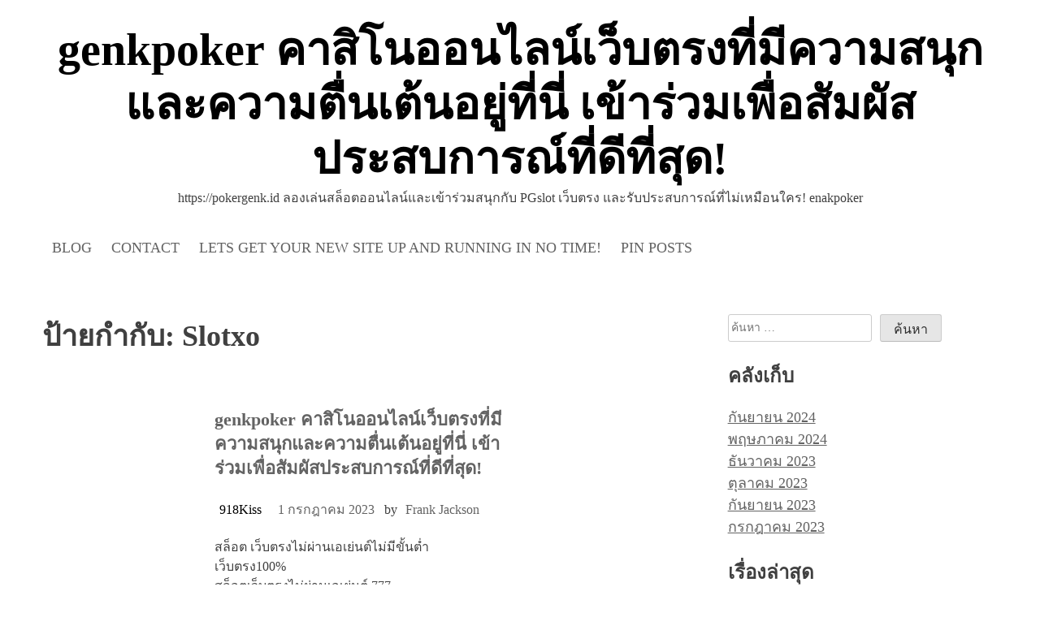

--- FILE ---
content_type: text/html; charset=UTF-8
request_url: https://pokergenk.id/tag/slotxo/
body_size: 12724
content:
<!doctype html>
<html lang="th">
<head>
	<meta charset="UTF-8">
	<meta name="viewport" content="width=device-width, initial-scale=1">
	<link rel="profile" href="https://gmpg.org/xfn/11">
	

	
	<meta name='robots' content='index, follow, max-image-preview:large, max-snippet:-1, max-video-preview:-1' />

	<!-- This site is optimized with the Yoast SEO Premium plugin v19.2.1 (Yoast SEO v26.7) - https://yoast.com/wordpress/plugins/seo/ -->
	<title>Slotxo Archives - genkpoker คาสิโนออนไลน์เว็บตรงที่มีความสนุกและความตื่นเต้นอยู่ที่นี่ เข้าร่วมเพื่อสัมผัสประสบการณ์ที่ดีที่สุด!</title>
	<link rel="canonical" href="https://pokergenk.id/tag/slotxo/" />
	<meta property="og:locale" content="th_TH" />
	<meta property="og:type" content="article" />
	<meta property="og:title" content="Slotxo Archives" />
	<meta property="og:url" content="https://pokergenk.id/tag/slotxo/" />
	<meta property="og:site_name" content="genkpoker คาสิโนออนไลน์เว็บตรงที่มีความสนุกและความตื่นเต้นอยู่ที่นี่ เข้าร่วมเพื่อสัมผัสประสบการณ์ที่ดีที่สุด!" />
	<meta name="twitter:card" content="summary_large_image" />
	<script type="application/ld+json" class="yoast-schema-graph">{"@context":"https://schema.org","@graph":[{"@type":"CollectionPage","@id":"https://pokergenk.id/tag/slotxo/","url":"https://pokergenk.id/tag/slotxo/","name":"Slotxo Archives - genkpoker คาสิโนออนไลน์เว็บตรงที่มีความสนุกและความตื่นเต้นอยู่ที่นี่ เข้าร่วมเพื่อสัมผัสประสบการณ์ที่ดีที่สุด!","isPartOf":{"@id":"https://pokergenk.id/#website"},"breadcrumb":{"@id":"https://pokergenk.id/tag/slotxo/#breadcrumb"},"inLanguage":"th"},{"@type":"BreadcrumbList","@id":"https://pokergenk.id/tag/slotxo/#breadcrumb","itemListElement":[{"@type":"ListItem","position":1,"name":"Home","item":"https://pokergenk.id/"},{"@type":"ListItem","position":2,"name":"Slotxo"}]},{"@type":"WebSite","@id":"https://pokergenk.id/#website","url":"https://pokergenk.id/","name":"genkpoker คาสิโนออนไลน์เว็บตรงที่มีความสนุกและความตื่นเต้นอยู่ที่นี่ เข้าร่วมเพื่อสัมผัสประสบการณ์ที่ดีที่สุด!","description":"https://pokergenk.id ลองเล่นสล็อตออนไลน์และเข้าร่วมสนุกกับ PGslot เว็บตรง และรับประสบการณ์ที่ไม่เหมือนใคร! enakpoker","potentialAction":[{"@type":"SearchAction","target":{"@type":"EntryPoint","urlTemplate":"https://pokergenk.id/?s={search_term_string}"},"query-input":{"@type":"PropertyValueSpecification","valueRequired":true,"valueName":"search_term_string"}}],"inLanguage":"th"}]}</script>
	<!-- / Yoast SEO Premium plugin. -->


<link rel="alternate" type="application/rss+xml" title="genkpoker คาสิโนออนไลน์เว็บตรงที่มีความสนุกและความตื่นเต้นอยู่ที่นี่ เข้าร่วมเพื่อสัมผัสประสบการณ์ที่ดีที่สุด! &raquo; ฟีด" href="https://pokergenk.id/feed/" />
<link rel="alternate" type="application/rss+xml" title="genkpoker คาสิโนออนไลน์เว็บตรงที่มีความสนุกและความตื่นเต้นอยู่ที่นี่ เข้าร่วมเพื่อสัมผัสประสบการณ์ที่ดีที่สุด! &raquo; ฟีดความเห็น" href="https://pokergenk.id/comments/feed/" />
<link rel="alternate" type="application/rss+xml" title="genkpoker คาสิโนออนไลน์เว็บตรงที่มีความสนุกและความตื่นเต้นอยู่ที่นี่ เข้าร่วมเพื่อสัมผัสประสบการณ์ที่ดีที่สุด! &raquo; Slotxo ฟีดป้ายกำกับ" href="https://pokergenk.id/tag/slotxo/feed/" />
<style id='wp-img-auto-sizes-contain-inline-css'>
img:is([sizes=auto i],[sizes^="auto," i]){contain-intrinsic-size:3000px 1500px}
/*# sourceURL=wp-img-auto-sizes-contain-inline-css */
</style>
<style id='wp-emoji-styles-inline-css'>

	img.wp-smiley, img.emoji {
		display: inline !important;
		border: none !important;
		box-shadow: none !important;
		height: 1em !important;
		width: 1em !important;
		margin: 0 0.07em !important;
		vertical-align: -0.1em !important;
		background: none !important;
		padding: 0 !important;
	}
/*# sourceURL=wp-emoji-styles-inline-css */
</style>
<style id='wp-block-library-inline-css'>
:root{--wp-block-synced-color:#7a00df;--wp-block-synced-color--rgb:122,0,223;--wp-bound-block-color:var(--wp-block-synced-color);--wp-editor-canvas-background:#ddd;--wp-admin-theme-color:#007cba;--wp-admin-theme-color--rgb:0,124,186;--wp-admin-theme-color-darker-10:#006ba1;--wp-admin-theme-color-darker-10--rgb:0,107,160.5;--wp-admin-theme-color-darker-20:#005a87;--wp-admin-theme-color-darker-20--rgb:0,90,135;--wp-admin-border-width-focus:2px}@media (min-resolution:192dpi){:root{--wp-admin-border-width-focus:1.5px}}.wp-element-button{cursor:pointer}:root .has-very-light-gray-background-color{background-color:#eee}:root .has-very-dark-gray-background-color{background-color:#313131}:root .has-very-light-gray-color{color:#eee}:root .has-very-dark-gray-color{color:#313131}:root .has-vivid-green-cyan-to-vivid-cyan-blue-gradient-background{background:linear-gradient(135deg,#00d084,#0693e3)}:root .has-purple-crush-gradient-background{background:linear-gradient(135deg,#34e2e4,#4721fb 50%,#ab1dfe)}:root .has-hazy-dawn-gradient-background{background:linear-gradient(135deg,#faaca8,#dad0ec)}:root .has-subdued-olive-gradient-background{background:linear-gradient(135deg,#fafae1,#67a671)}:root .has-atomic-cream-gradient-background{background:linear-gradient(135deg,#fdd79a,#004a59)}:root .has-nightshade-gradient-background{background:linear-gradient(135deg,#330968,#31cdcf)}:root .has-midnight-gradient-background{background:linear-gradient(135deg,#020381,#2874fc)}:root{--wp--preset--font-size--normal:16px;--wp--preset--font-size--huge:42px}.has-regular-font-size{font-size:1em}.has-larger-font-size{font-size:2.625em}.has-normal-font-size{font-size:var(--wp--preset--font-size--normal)}.has-huge-font-size{font-size:var(--wp--preset--font-size--huge)}.has-text-align-center{text-align:center}.has-text-align-left{text-align:left}.has-text-align-right{text-align:right}.has-fit-text{white-space:nowrap!important}#end-resizable-editor-section{display:none}.aligncenter{clear:both}.items-justified-left{justify-content:flex-start}.items-justified-center{justify-content:center}.items-justified-right{justify-content:flex-end}.items-justified-space-between{justify-content:space-between}.screen-reader-text{border:0;clip-path:inset(50%);height:1px;margin:-1px;overflow:hidden;padding:0;position:absolute;width:1px;word-wrap:normal!important}.screen-reader-text:focus{background-color:#ddd;clip-path:none;color:#444;display:block;font-size:1em;height:auto;left:5px;line-height:normal;padding:15px 23px 14px;text-decoration:none;top:5px;width:auto;z-index:100000}html :where(.has-border-color){border-style:solid}html :where([style*=border-top-color]){border-top-style:solid}html :where([style*=border-right-color]){border-right-style:solid}html :where([style*=border-bottom-color]){border-bottom-style:solid}html :where([style*=border-left-color]){border-left-style:solid}html :where([style*=border-width]){border-style:solid}html :where([style*=border-top-width]){border-top-style:solid}html :where([style*=border-right-width]){border-right-style:solid}html :where([style*=border-bottom-width]){border-bottom-style:solid}html :where([style*=border-left-width]){border-left-style:solid}html :where(img[class*=wp-image-]){height:auto;max-width:100%}:where(figure){margin:0 0 1em}html :where(.is-position-sticky){--wp-admin--admin-bar--position-offset:var(--wp-admin--admin-bar--height,0px)}@media screen and (max-width:600px){html :where(.is-position-sticky){--wp-admin--admin-bar--position-offset:0px}}

/*# sourceURL=wp-block-library-inline-css */
</style><style id='global-styles-inline-css'>
:root{--wp--preset--aspect-ratio--square: 1;--wp--preset--aspect-ratio--4-3: 4/3;--wp--preset--aspect-ratio--3-4: 3/4;--wp--preset--aspect-ratio--3-2: 3/2;--wp--preset--aspect-ratio--2-3: 2/3;--wp--preset--aspect-ratio--16-9: 16/9;--wp--preset--aspect-ratio--9-16: 9/16;--wp--preset--color--black: #000000;--wp--preset--color--cyan-bluish-gray: #abb8c3;--wp--preset--color--white: #ffffff;--wp--preset--color--pale-pink: #f78da7;--wp--preset--color--vivid-red: #cf2e2e;--wp--preset--color--luminous-vivid-orange: #ff6900;--wp--preset--color--luminous-vivid-amber: #fcb900;--wp--preset--color--light-green-cyan: #7bdcb5;--wp--preset--color--vivid-green-cyan: #00d084;--wp--preset--color--pale-cyan-blue: #8ed1fc;--wp--preset--color--vivid-cyan-blue: #0693e3;--wp--preset--color--vivid-purple: #9b51e0;--wp--preset--gradient--vivid-cyan-blue-to-vivid-purple: linear-gradient(135deg,rgb(6,147,227) 0%,rgb(155,81,224) 100%);--wp--preset--gradient--light-green-cyan-to-vivid-green-cyan: linear-gradient(135deg,rgb(122,220,180) 0%,rgb(0,208,130) 100%);--wp--preset--gradient--luminous-vivid-amber-to-luminous-vivid-orange: linear-gradient(135deg,rgb(252,185,0) 0%,rgb(255,105,0) 100%);--wp--preset--gradient--luminous-vivid-orange-to-vivid-red: linear-gradient(135deg,rgb(255,105,0) 0%,rgb(207,46,46) 100%);--wp--preset--gradient--very-light-gray-to-cyan-bluish-gray: linear-gradient(135deg,rgb(238,238,238) 0%,rgb(169,184,195) 100%);--wp--preset--gradient--cool-to-warm-spectrum: linear-gradient(135deg,rgb(74,234,220) 0%,rgb(151,120,209) 20%,rgb(207,42,186) 40%,rgb(238,44,130) 60%,rgb(251,105,98) 80%,rgb(254,248,76) 100%);--wp--preset--gradient--blush-light-purple: linear-gradient(135deg,rgb(255,206,236) 0%,rgb(152,150,240) 100%);--wp--preset--gradient--blush-bordeaux: linear-gradient(135deg,rgb(254,205,165) 0%,rgb(254,45,45) 50%,rgb(107,0,62) 100%);--wp--preset--gradient--luminous-dusk: linear-gradient(135deg,rgb(255,203,112) 0%,rgb(199,81,192) 50%,rgb(65,88,208) 100%);--wp--preset--gradient--pale-ocean: linear-gradient(135deg,rgb(255,245,203) 0%,rgb(182,227,212) 50%,rgb(51,167,181) 100%);--wp--preset--gradient--electric-grass: linear-gradient(135deg,rgb(202,248,128) 0%,rgb(113,206,126) 100%);--wp--preset--gradient--midnight: linear-gradient(135deg,rgb(2,3,129) 0%,rgb(40,116,252) 100%);--wp--preset--font-size--small: 13px;--wp--preset--font-size--medium: 20px;--wp--preset--font-size--large: 36px;--wp--preset--font-size--x-large: 42px;--wp--preset--spacing--20: 0.44rem;--wp--preset--spacing--30: 0.67rem;--wp--preset--spacing--40: 1rem;--wp--preset--spacing--50: 1.5rem;--wp--preset--spacing--60: 2.25rem;--wp--preset--spacing--70: 3.38rem;--wp--preset--spacing--80: 5.06rem;--wp--preset--shadow--natural: 6px 6px 9px rgba(0, 0, 0, 0.2);--wp--preset--shadow--deep: 12px 12px 50px rgba(0, 0, 0, 0.4);--wp--preset--shadow--sharp: 6px 6px 0px rgba(0, 0, 0, 0.2);--wp--preset--shadow--outlined: 6px 6px 0px -3px rgb(255, 255, 255), 6px 6px rgb(0, 0, 0);--wp--preset--shadow--crisp: 6px 6px 0px rgb(0, 0, 0);}:where(.is-layout-flex){gap: 0.5em;}:where(.is-layout-grid){gap: 0.5em;}body .is-layout-flex{display: flex;}.is-layout-flex{flex-wrap: wrap;align-items: center;}.is-layout-flex > :is(*, div){margin: 0;}body .is-layout-grid{display: grid;}.is-layout-grid > :is(*, div){margin: 0;}:where(.wp-block-columns.is-layout-flex){gap: 2em;}:where(.wp-block-columns.is-layout-grid){gap: 2em;}:where(.wp-block-post-template.is-layout-flex){gap: 1.25em;}:where(.wp-block-post-template.is-layout-grid){gap: 1.25em;}.has-black-color{color: var(--wp--preset--color--black) !important;}.has-cyan-bluish-gray-color{color: var(--wp--preset--color--cyan-bluish-gray) !important;}.has-white-color{color: var(--wp--preset--color--white) !important;}.has-pale-pink-color{color: var(--wp--preset--color--pale-pink) !important;}.has-vivid-red-color{color: var(--wp--preset--color--vivid-red) !important;}.has-luminous-vivid-orange-color{color: var(--wp--preset--color--luminous-vivid-orange) !important;}.has-luminous-vivid-amber-color{color: var(--wp--preset--color--luminous-vivid-amber) !important;}.has-light-green-cyan-color{color: var(--wp--preset--color--light-green-cyan) !important;}.has-vivid-green-cyan-color{color: var(--wp--preset--color--vivid-green-cyan) !important;}.has-pale-cyan-blue-color{color: var(--wp--preset--color--pale-cyan-blue) !important;}.has-vivid-cyan-blue-color{color: var(--wp--preset--color--vivid-cyan-blue) !important;}.has-vivid-purple-color{color: var(--wp--preset--color--vivid-purple) !important;}.has-black-background-color{background-color: var(--wp--preset--color--black) !important;}.has-cyan-bluish-gray-background-color{background-color: var(--wp--preset--color--cyan-bluish-gray) !important;}.has-white-background-color{background-color: var(--wp--preset--color--white) !important;}.has-pale-pink-background-color{background-color: var(--wp--preset--color--pale-pink) !important;}.has-vivid-red-background-color{background-color: var(--wp--preset--color--vivid-red) !important;}.has-luminous-vivid-orange-background-color{background-color: var(--wp--preset--color--luminous-vivid-orange) !important;}.has-luminous-vivid-amber-background-color{background-color: var(--wp--preset--color--luminous-vivid-amber) !important;}.has-light-green-cyan-background-color{background-color: var(--wp--preset--color--light-green-cyan) !important;}.has-vivid-green-cyan-background-color{background-color: var(--wp--preset--color--vivid-green-cyan) !important;}.has-pale-cyan-blue-background-color{background-color: var(--wp--preset--color--pale-cyan-blue) !important;}.has-vivid-cyan-blue-background-color{background-color: var(--wp--preset--color--vivid-cyan-blue) !important;}.has-vivid-purple-background-color{background-color: var(--wp--preset--color--vivid-purple) !important;}.has-black-border-color{border-color: var(--wp--preset--color--black) !important;}.has-cyan-bluish-gray-border-color{border-color: var(--wp--preset--color--cyan-bluish-gray) !important;}.has-white-border-color{border-color: var(--wp--preset--color--white) !important;}.has-pale-pink-border-color{border-color: var(--wp--preset--color--pale-pink) !important;}.has-vivid-red-border-color{border-color: var(--wp--preset--color--vivid-red) !important;}.has-luminous-vivid-orange-border-color{border-color: var(--wp--preset--color--luminous-vivid-orange) !important;}.has-luminous-vivid-amber-border-color{border-color: var(--wp--preset--color--luminous-vivid-amber) !important;}.has-light-green-cyan-border-color{border-color: var(--wp--preset--color--light-green-cyan) !important;}.has-vivid-green-cyan-border-color{border-color: var(--wp--preset--color--vivid-green-cyan) !important;}.has-pale-cyan-blue-border-color{border-color: var(--wp--preset--color--pale-cyan-blue) !important;}.has-vivid-cyan-blue-border-color{border-color: var(--wp--preset--color--vivid-cyan-blue) !important;}.has-vivid-purple-border-color{border-color: var(--wp--preset--color--vivid-purple) !important;}.has-vivid-cyan-blue-to-vivid-purple-gradient-background{background: var(--wp--preset--gradient--vivid-cyan-blue-to-vivid-purple) !important;}.has-light-green-cyan-to-vivid-green-cyan-gradient-background{background: var(--wp--preset--gradient--light-green-cyan-to-vivid-green-cyan) !important;}.has-luminous-vivid-amber-to-luminous-vivid-orange-gradient-background{background: var(--wp--preset--gradient--luminous-vivid-amber-to-luminous-vivid-orange) !important;}.has-luminous-vivid-orange-to-vivid-red-gradient-background{background: var(--wp--preset--gradient--luminous-vivid-orange-to-vivid-red) !important;}.has-very-light-gray-to-cyan-bluish-gray-gradient-background{background: var(--wp--preset--gradient--very-light-gray-to-cyan-bluish-gray) !important;}.has-cool-to-warm-spectrum-gradient-background{background: var(--wp--preset--gradient--cool-to-warm-spectrum) !important;}.has-blush-light-purple-gradient-background{background: var(--wp--preset--gradient--blush-light-purple) !important;}.has-blush-bordeaux-gradient-background{background: var(--wp--preset--gradient--blush-bordeaux) !important;}.has-luminous-dusk-gradient-background{background: var(--wp--preset--gradient--luminous-dusk) !important;}.has-pale-ocean-gradient-background{background: var(--wp--preset--gradient--pale-ocean) !important;}.has-electric-grass-gradient-background{background: var(--wp--preset--gradient--electric-grass) !important;}.has-midnight-gradient-background{background: var(--wp--preset--gradient--midnight) !important;}.has-small-font-size{font-size: var(--wp--preset--font-size--small) !important;}.has-medium-font-size{font-size: var(--wp--preset--font-size--medium) !important;}.has-large-font-size{font-size: var(--wp--preset--font-size--large) !important;}.has-x-large-font-size{font-size: var(--wp--preset--font-size--x-large) !important;}
/*# sourceURL=global-styles-inline-css */
</style>

<style id='classic-theme-styles-inline-css'>
/*! This file is auto-generated */
.wp-block-button__link{color:#fff;background-color:#32373c;border-radius:9999px;box-shadow:none;text-decoration:none;padding:calc(.667em + 2px) calc(1.333em + 2px);font-size:1.125em}.wp-block-file__button{background:#32373c;color:#fff;text-decoration:none}
/*# sourceURL=/wp-includes/css/classic-themes.min.css */
</style>
<link rel='stylesheet' id='PageBuilderSandwich-css' href='https://pokergenk.id/wp-content/plugins/page-builder-sandwich/page_builder_sandwich/css/style.min.css?ver=5.1.0' media='all' />
<link rel='stylesheet' id='dashicons-css' href='https://pokergenk.id/wp-includes/css/dashicons.min.css?ver=6.9' media='all' />
<link rel='stylesheet' id='admin-bar-css' href='https://pokergenk.id/wp-includes/css/admin-bar.min.css?ver=6.9' media='all' />
<style id='admin-bar-inline-css'>

    /* Hide CanvasJS credits for P404 charts specifically */
    #p404RedirectChart .canvasjs-chart-credit {
        display: none !important;
    }
    
    #p404RedirectChart canvas {
        border-radius: 6px;
    }

    .p404-redirect-adminbar-weekly-title {
        font-weight: bold;
        font-size: 14px;
        color: #fff;
        margin-bottom: 6px;
    }

    #wpadminbar #wp-admin-bar-p404_free_top_button .ab-icon:before {
        content: "\f103";
        color: #dc3545;
        top: 3px;
    }
    
    #wp-admin-bar-p404_free_top_button .ab-item {
        min-width: 80px !important;
        padding: 0px !important;
    }
    
    /* Ensure proper positioning and z-index for P404 dropdown */
    .p404-redirect-adminbar-dropdown-wrap { 
        min-width: 0; 
        padding: 0;
        position: static !important;
    }
    
    #wpadminbar #wp-admin-bar-p404_free_top_button_dropdown {
        position: static !important;
    }
    
    #wpadminbar #wp-admin-bar-p404_free_top_button_dropdown .ab-item {
        padding: 0 !important;
        margin: 0 !important;
    }
    
    .p404-redirect-dropdown-container {
        min-width: 340px;
        padding: 18px 18px 12px 18px;
        background: #23282d !important;
        color: #fff;
        border-radius: 12px;
        box-shadow: 0 8px 32px rgba(0,0,0,0.25);
        margin-top: 10px;
        position: relative !important;
        z-index: 999999 !important;
        display: block !important;
        border: 1px solid #444;
    }
    
    /* Ensure P404 dropdown appears on hover */
    #wpadminbar #wp-admin-bar-p404_free_top_button .p404-redirect-dropdown-container { 
        display: none !important;
    }
    
    #wpadminbar #wp-admin-bar-p404_free_top_button:hover .p404-redirect-dropdown-container { 
        display: block !important;
    }
    
    #wpadminbar #wp-admin-bar-p404_free_top_button:hover #wp-admin-bar-p404_free_top_button_dropdown .p404-redirect-dropdown-container {
        display: block !important;
    }
    
    .p404-redirect-card {
        background: #2c3338;
        border-radius: 8px;
        padding: 18px 18px 12px 18px;
        box-shadow: 0 2px 8px rgba(0,0,0,0.07);
        display: flex;
        flex-direction: column;
        align-items: flex-start;
        border: 1px solid #444;
    }
    
    .p404-redirect-btn {
        display: inline-block;
        background: #dc3545;
        color: #fff !important;
        font-weight: bold;
        padding: 5px 22px;
        border-radius: 8px;
        text-decoration: none;
        font-size: 17px;
        transition: background 0.2s, box-shadow 0.2s;
        margin-top: 8px;
        box-shadow: 0 2px 8px rgba(220,53,69,0.15);
        text-align: center;
        line-height: 1.6;
    }
    
    .p404-redirect-btn:hover {
        background: #c82333;
        color: #fff !important;
        box-shadow: 0 4px 16px rgba(220,53,69,0.25);
    }
    
    /* Prevent conflicts with other admin bar dropdowns */
    #wpadminbar .ab-top-menu > li:hover > .ab-item,
    #wpadminbar .ab-top-menu > li.hover > .ab-item {
        z-index: auto;
    }
    
    #wpadminbar #wp-admin-bar-p404_free_top_button:hover > .ab-item {
        z-index: 999998 !important;
    }
    
/*# sourceURL=admin-bar-inline-css */
</style>
<link rel='stylesheet' id='contact-form-7-css' href='https://pokergenk.id/wp-content/plugins/contact-form-7/includes/css/styles.css?ver=6.1.4' media='all' />
<link rel='stylesheet' id='tranzly-css' href='https://pokergenk.id/wp-content/plugins/tranzly/includes/assets/css/tranzly.css?ver=2.0.0' media='all' />
<link rel='stylesheet' id='wp-show-posts-css' href='https://pokergenk.id/wp-content/plugins/wp-show-posts/css/wp-show-posts-min.css?ver=1.1.6' media='all' />
<link rel='stylesheet' id='blogwhite-fontawesome-style-css' href='https://pokergenk.id/wp-content/themes/blogwhite/assets/css/all.css?ver=5.15.4' media='all' />
<link rel='stylesheet' id='blogwhite-block-css-css' href='https://pokergenk.id/wp-content/themes/blogwhite/assets/css/block.css?ver=6.9' media='all' />
<link rel='stylesheet' id='blogwhite-editor-style-css-css' href='https://pokergenk.id/wp-content/themes/blogwhite/assets/css/editor-style.css?ver=6.9' media='all' />
<link rel='stylesheet' id='blogwhite-style-css' href='https://pokergenk.id/wp-content/themes/blogwhite/style.css?ver=1.0.0' media='all' />
<link rel='stylesheet' id='booster-extension-social-icons-css' href='https://pokergenk.id/wp-content/plugins/booster-extension/assets/css/social-icons.min.css?ver=6.9' media='all' />
<link rel='stylesheet' id='booster-extension-style-css' href='https://pokergenk.id/wp-content/plugins/booster-extension/assets/css/style.css?ver=6.9' media='all' />
<script id="PageBuilderSandwich-js-extra">
var pbsFrontendParams = {"theme_name":"blogwhite","map_api_key":""};
//# sourceURL=PageBuilderSandwich-js-extra
</script>
<script src="https://pokergenk.id/wp-content/plugins/page-builder-sandwich/page_builder_sandwich/js/min/frontend-min.js?ver=5.1.0" id="PageBuilderSandwich-js"></script>
<script src="https://pokergenk.id/wp-includes/js/jquery/jquery.min.js?ver=3.7.1" id="jquery-core-js"></script>
<script src="https://pokergenk.id/wp-includes/js/jquery/jquery-migrate.min.js?ver=3.4.1" id="jquery-migrate-js"></script>
<script id="tranzly-js-extra">
var tranzly_plugin_vars = {"ajaxurl":"https://pokergenk.id/wp-admin/admin-ajax.php","plugin_url":"https://pokergenk.id/wp-content/plugins/tranzly/includes/","site_url":"https://pokergenk.id"};
//# sourceURL=tranzly-js-extra
</script>
<script src="https://pokergenk.id/wp-content/plugins/tranzly/includes/assets/js/tranzly.js?ver=2.0.0" id="tranzly-js"></script>
<script src="https://pokergenk.id/wp-content/themes/blogwhite/js/custom.js?ver=6.9" id="blogwhite-custom-script-js"></script>
<link rel="https://api.w.org/" href="https://pokergenk.id/wp-json/" /><link rel="alternate" title="JSON" type="application/json" href="https://pokergenk.id/wp-json/wp/v2/tags/58" /><link rel="EditURI" type="application/rsd+xml" title="RSD" href="https://pokergenk.id/xmlrpc.php?rsd" />
<meta name="generator" content="WordPress 6.9" />
	<style type="text/css">
   
			.main-navigation ul li a,
			.main-navigation ul .sub-menu li a,
			.entry-meta .category a,
			.wp-block-search__button,
			.topbutton {
			   color: ;
			}
   
   
		   .main-navigation ul,
		   .main-navigation ul li,
		   .main-navigation ul ul,
		   .main-navigation ul ul ul,
		   .entry-meta .category,
		   .wp-block-search__button,
		   .topbutton {
			   background-color: ;
		   }
   
			a:hover,
			a:focus,
			a:active {
			   color: ;
			}
   
			.main-navigation li a:hover,
			.main-navigation ul li ul li a:hover {
			   color: ;
			}
   
   
			.wp-block-search__button:hover,
			.topbutton:hover {
			   background-color:;
   
			 }
   
	   </style>
	   </head>

<body class="archive tag tag-slotxo tag-58 wp-embed-responsive wp-theme-blogwhite booster-extension hfeed right-sidebar">
<div id="page" class="site">
	<a class="skip-link screen-reader-text" href="#primary">Skip to content</a>

	<header id="masthead" class="site-header">
		<div class="site-branding">
			<div class="site-branding-logo">
							</div><!-- .site-branding-logo -->
			<div class="site-branding-text">

											<p class="site-title"><a href="https://pokergenk.id/" rel="home">genkpoker คาสิโนออนไลน์เว็บตรงที่มีความสนุกและความตื่นเต้นอยู่ที่นี่ เข้าร่วมเพื่อสัมผัสประสบการณ์ที่ดีที่สุด!</a></p>
					
											<p class="site-description">https://pokergenk.id ลองเล่นสล็อตออนไลน์และเข้าร่วมสนุกกับ PGslot เว็บตรง และรับประสบการณ์ที่ไม่เหมือนใคร! enakpoker</p>
									
			</div><!-- .site-branding-text -->
		</div><!-- site-branding -->
	
		<nav id="site-navigation" class="main-navigation">
				<button class="menu-toggle" aria-controls="primary-menu" aria-expanded="false">
										<span></span>
					<span></span>
					<span></span>
				</button>
			<div id="primary-menu" class="menu"><ul>
<li class="page_item page-item-16"><a href="https://pokergenk.id/blog/">Blog</a></li>
<li class="page_item page-item-10"><a href="https://pokergenk.id/contact/">Contact</a></li>
<li class="page_item page-item-13"><a href="https://pokergenk.id/home/">Lets get your new site up and running in no time!</a></li>
<li class="page_item page-item-47"><a href="https://pokergenk.id/be-pin-posts/">Pin Posts</a></li>
</ul></div>
		</nav><!-- #site-navigation -->

	</header><!-- #masthead -->
	<div id="content" class="site-content clearfix">
	<div class="content-wrap">
		 <div class="content-wrap-bg">

			<main id="primary" class="site-main">

				
					<header class="page-header">
						<h1 class="page-title">ป้ายกำกับ: <span>Slotxo</span></h1>					</header><!-- .page-header -->

					

<article id="post-53" class="post-53 post type-post status-publish format-standard hentry category-918kiss category-aba category-abagroup2 category-baccarat category-casino category-joker123 category-joker123th-com category-no1huay category-no1huay-com category-pg category-pg-slot category-pgslot category-pgslot77-com category-pgslot9999-co category-punpro66 category-punpro66-com category-punpro777 category-punpro777-com category-pussy888 category-sagame168th-com category-sexybaccarat168-com category-slot category-slot-online category-slotxo category-25 category-26 category-27 category-28 category-29 category-30 category-31 category-32 category-33 category-34 tag-918kiss tag-aba tag-abagroup2 tag-baccarat tag-casino tag-joker123 tag-joker123th tag-no1huay tag-no1huay-com tag-pg tag-pg-slot tag-pgslot tag-pgslot77-com tag-pgslot999-com tag-punpro66 tag-punpro66-com tag-punpro777 tag-punpro777-com tag-pussy888 tag-sagame168th-com tag-sexybaccarat168-com tag-slot tag-slot-online tag-slotxo tag-59 tag-60 tag-61 tag-62 tag-63 tag-64 tag-65 tag-66 tag-67 tag-68">
	<div class="post-item">
				
		<div class="post-text">
			<header class="entry-header">
				<h2 class="entry-title"><a href="https://pokergenk.id/genkpoker-%e0%b8%84%e0%b8%b2%e0%b8%aa%e0%b8%b4%e0%b9%82%e0%b8%99%e0%b8%ad%e0%b8%ad%e0%b8%99%e0%b9%84%e0%b8%a5%e0%b8%99%e0%b9%8c%e0%b9%80%e0%b8%a7%e0%b9%87%e0%b8%9a%e0%b8%95%e0%b8%a3%e0%b8%87%e0%b8%97/" rel="bookmark">genkpoker คาสิโนออนไลน์เว็บตรงที่มีความสนุกและความตื่นเต้นอยู่ที่นี่ เข้าร่วมเพื่อสัมผัสประสบการณ์ที่ดีที่สุด!</a></h2>					<div class="entry-meta">
						<div class="category">
							<a href="https://pokergenk.id/category/918kiss/">918Kiss</a>						</div>
						<div class="date">
							<span class="posted-on"> <a href="https://pokergenk.id/genkpoker-%e0%b8%84%e0%b8%b2%e0%b8%aa%e0%b8%b4%e0%b9%82%e0%b8%99%e0%b8%ad%e0%b8%ad%e0%b8%99%e0%b9%84%e0%b8%a5%e0%b8%99%e0%b9%8c%e0%b9%80%e0%b8%a7%e0%b9%87%e0%b8%9a%e0%b8%95%e0%b8%a3%e0%b8%87%e0%b8%97/" rel="bookmark"><time class="entry-date published updated" datetime="2023-07-01T12:24:27+07:00">1 กรกฎาคม 2023</time></a></span>	
						</div>
						<div class="author">	
							<span class="byline"> by <span class="author vcard"><a class="url fn n" href="https://pokergenk.id/author/frankjackson/">Frank Jackson</a></span></span>		
						</div>
					</div><!-- .entry-meta -->
							</header><!-- .entry-header -->
			<div class="entry-summary">
				<div class="pbs-main-wrapper"><div class="AJLUJb">
<div data-hveid="CDkQAA">
<div class="s75CSd u60jwe r2fjmd AB4Wff">สล็อต เว็บตรงไม่ผ่านเอเย่นต์ไม่มีขั้นต่ำ</div>
</div>
<div data-hveid="CDUQAA">
<div class="aXBZVd unhzXb"></div>
<div class="s75CSd u60jwe r2fjmd AB4Wff">เว็บตรง100%</div>
</div>
<div data-hveid="CDcQAA">
<div class="aXBZVd unhzXb"></div>
<div class="s75CSd u60jwe r2fjmd AB4Wff">สล็อตเว็บตรงไม่ผ่านเอเย่นต์ 777</div>
</div>
<div data-hveid="CDgQAA">
<div class="aXBZVd unhzXb"></div>
<div class="s75CSd u60jwe r2fjmd AB4Wff">สล็อต pg เว็บตรง แตกหนัก</div>
</div>
</div>
<div class="AJLUJb">
<div data-hveid="CDYQAA">
<div class="aXBZVd unhzXb"></div>
<div class="s75CSd u60jwe r2fjmd AB4Wff">เว็บสล็อตตรงไม่ผ่านเอเย่นต์</div>
</div>
<div data-hveid="CC4QAA">
<div class="aXBZVd unhzXb"></div>
<div class="s75CSd u60jwe r2fjmd AB4Wff">สล็อตเว็บตรง100%</div>
</div>
<div data-hveid="CCsQAA">
<div class="aXBZVd unhzXb"></div>
<div class="s75CSd u60jwe r2fjmd AB4Wff">เว็บสล็อตแท้</div>
</div>
<div data-hveid="CCwQAA">
<div class="aXBZVd unhzXb"></div>
<div class="s75CSd u60jwe r2fjmd AB4Wff">สล็อตเว็บตรงแตกง่าย</div>
</div>
</div>
</div>&hellip;			</div><!-- .entry-summary -->
	
		</div>
	</div>
</article><!-- #post-53 -->

				
			</main><!-- #main -->

			
<aside id="secondary" class="widget-area">
	<section id="search-3" class="widget widget_search"><form role="search" method="get" class="search-form" action="https://pokergenk.id/">
				<label>
					<span class="screen-reader-text">ค้นหาสำหรับ:</span>
					<input type="search" class="search-field" placeholder="ค้นหา &hellip;" value="" name="s" />
				</label>
				<input type="submit" class="search-submit" value="ค้นหา" />
			</form></section><section id="archives-3" class="widget widget_archive"><h2 class="widget-title">คลังเก็บ</h2>
			<ul>
					<li><a href='https://pokergenk.id/2024/09/'>กันยายน 2024</a></li>
	<li><a href='https://pokergenk.id/2024/05/'>พฤษภาคม 2024</a></li>
	<li><a href='https://pokergenk.id/2023/12/'>ธันวาคม 2023</a></li>
	<li><a href='https://pokergenk.id/2023/10/'>ตุลาคม 2023</a></li>
	<li><a href='https://pokergenk.id/2023/09/'>กันยายน 2023</a></li>
	<li><a href='https://pokergenk.id/2023/07/'>กรกฎาคม 2023</a></li>
			</ul>

			</section>
		<section id="recent-posts-3" class="widget widget_recent_entries">
		<h2 class="widget-title">เรื่องล่าสุด</h2>
		<ul>
											<li>
					<a href="https://pokergenk.id/%e0%b8%a3%e0%b9%89%e0%b8%b2%e0%b8%99%e0%b8%82%e0%b8%b2%e0%b8%a2%e0%b8%9e%e0%b8%ad%e0%b8%95-%e0%b9%83%e0%b8%81%e0%b8%a5%e0%b9%89%e0%b8%89%e0%b8%b1%e0%b8%99-%e0%b9%80%e0%b8%97%e0%b8%84%e0%b8%99%e0%b8%b4/">ร้านขายพอต ใกล้ฉัน เทคนิคแนวทางในการเลือกซื้อพอตใช้แล้วทิ้ง และก็วัสดุอุปกรณ์เสริมที่สมควร โดยเฉพาะปี 2024 ^^</a>
									</li>
											<li>
					<a href="https://pokergenk.id/%e0%b8%9e%e0%b8%ad%e0%b8%95%e0%b9%80%e0%b8%9b%e0%b8%a5%e0%b8%b5%e0%b9%88%e0%b8%a2%e0%b8%99%e0%b8%ab%e0%b8%b1%e0%b8%a7-%e0%b9%80%e0%b8%84%e0%b8%a5%e0%b9%87%e0%b8%94%e0%b8%a5%e0%b8%b1%e0%b8%9a%e0%b8%a7/">พอตเปลี่ยนหัว เคล็ดลับวิธีการสำหรับเลือกซื้อพอตใช้แล้วทิ้ง รวมทั้งเครื่องไม้เครื่องมือเสริมที่สมควร สำหรับปี 2567 ^^</a>
									</li>
											<li>
					<a href="https://pokergenk.id/%e0%b9%80%e0%b8%ad%e0%b8%b2%e0%b9%84%e0%b8%87%e0%b8%94%e0%b8%b5%e0%b9%80%e0%b8%a1%e0%b8%b7%e0%b9%88%e0%b8%ad%e0%b8%88%e0%b8%b3%e0%b8%95%e0%b9%89%e0%b8%ad%e0%b8%87%e0%b9%80%e0%b8%94%e0%b8%b4%e0%b8%99/">เอาไงดีเมื่อจำต้องเดินทางแต่กลัวเครื่องบิน</a>
									</li>
											<li>
					<a href="https://pokergenk.id/%e0%b9%80%e0%b8%a7%e0%b9%87%e0%b8%9a%e0%b9%81%e0%b8%97%e0%b8%87%e0%b8%9a%e0%b8%ad%e0%b8%a5%e0%b8%a1%e0%b8%b2%e0%b9%81%e0%b8%a3%e0%b8%872023/">เว็บ แทงบอล มาแรง2023</a>
									</li>
											<li>
					<a href="https://pokergenk.id/%e0%b9%80%e0%b8%a7%e0%b9%87%e0%b8%9a%e0%b8%ab%e0%b8%a7%e0%b8%a2%e0%b8%ad%e0%b8%ad%e0%b8%99%e0%b9%84%e0%b8%a5%e0%b8%99%e0%b9%8c-%e0%b9%82%e0%b8%a5%e0%b8%81%e0%b9%83%e0%b8%ab%e0%b8%a1%e0%b9%88%e0%b9%81/">เว็บหวยออนไลน์ โลกใหม่แห่งการเสี่ยงโชค และไปดูผลหวยเวียดนามกัน</a>
									</li>
					</ul>

		</section><section id="categories-3" class="widget widget_categories"><h2 class="widget-title">หมวดหมู่</h2>
			<ul>
					<li class="cat-item cat-item-12"><a href="https://pokergenk.id/category/918kiss/">918Kiss</a>
</li>
	<li class="cat-item cat-item-13"><a href="https://pokergenk.id/category/aba/">ABA</a>
</li>
	<li class="cat-item cat-item-14"><a href="https://pokergenk.id/category/abagroup2/">ABAGroup2</a>
</li>
	<li class="cat-item cat-item-15"><a href="https://pokergenk.id/category/baccarat/">Baccarat</a>
</li>
	<li class="cat-item cat-item-16"><a href="https://pokergenk.id/category/casino/">Casino</a>
</li>
	<li class="cat-item cat-item-80"><a href="https://pokergenk.id/category/https-sretthi99-bet-enter/">https://sretthi99.bet/enter/</a>
</li>
	<li class="cat-item cat-item-17"><a href="https://pokergenk.id/category/joker123/">Joker123</a>
</li>
	<li class="cat-item cat-item-45"><a href="https://pokergenk.id/category/joker123th-com/">Joker123th.com</a>
</li>
	<li class="cat-item cat-item-86"><a href="https://pokergenk.id/category/news/">news</a>
</li>
	<li class="cat-item cat-item-38"><a href="https://pokergenk.id/category/no1huay/">no1huay</a>
</li>
	<li class="cat-item cat-item-35"><a href="https://pokergenk.id/category/no1huay-com/">no1huay.com</a>
</li>
	<li class="cat-item cat-item-18"><a href="https://pokergenk.id/category/pg/">PG</a>
</li>
	<li class="cat-item cat-item-19"><a href="https://pokergenk.id/category/pg-slot/">PG Slot</a>
</li>
	<li class="cat-item cat-item-20"><a href="https://pokergenk.id/category/pgslot/">PGSlot</a>
</li>
	<li class="cat-item cat-item-42"><a href="https://pokergenk.id/category/pgslot77-com/">pgslot77.com</a>
</li>
	<li class="cat-item cat-item-44"><a href="https://pokergenk.id/category/pgslot9999-co/">pgslot9999.co</a>
</li>
	<li class="cat-item cat-item-39"><a href="https://pokergenk.id/category/punpro66/">PunPro66</a>
</li>
	<li class="cat-item cat-item-36"><a href="https://pokergenk.id/category/punpro66-com/">PunPro66.com</a>
</li>
	<li class="cat-item cat-item-40"><a href="https://pokergenk.id/category/punpro777/">PunPro777</a>
</li>
	<li class="cat-item cat-item-37"><a href="https://pokergenk.id/category/punpro777-com/">PunPro777.com</a>
</li>
	<li class="cat-item cat-item-21"><a href="https://pokergenk.id/category/pussy888/">Pussy888</a>
</li>
	<li class="cat-item cat-item-43"><a href="https://pokergenk.id/category/sagame168th-com/">sagame168th.com</a>
</li>
	<li class="cat-item cat-item-41"><a href="https://pokergenk.id/category/sexybaccarat168-com/">sexybaccarat168.com</a>
</li>
	<li class="cat-item cat-item-22"><a href="https://pokergenk.id/category/slot/">Slot</a>
</li>
	<li class="cat-item cat-item-23"><a href="https://pokergenk.id/category/slot-online/">Slot Online</a>
</li>
	<li class="cat-item cat-item-24"><a href="https://pokergenk.id/category/slotxo/">Slotxo</a>
</li>
	<li class="cat-item cat-item-25"><a href="https://pokergenk.id/category/%e0%b8%84%e0%b8%b2%e0%b8%aa%e0%b8%b4%e0%b9%82%e0%b8%99/">คาสิโน</a>
</li>
	<li class="cat-item cat-item-26"><a href="https://pokergenk.id/category/%e0%b8%84%e0%b8%b2%e0%b8%aa%e0%b8%b4%e0%b9%82%e0%b8%99%e0%b8%ad%e0%b8%ad%e0%b8%99%e0%b9%84%e0%b8%a5%e0%b8%99%e0%b9%8c/">คาสิโนออนไลน์</a>
</li>
	<li class="cat-item cat-item-27"><a href="https://pokergenk.id/category/%e0%b8%9a%e0%b8%b2%e0%b8%84%e0%b8%b2%e0%b8%a3%e0%b9%88%e0%b8%b2/">บาคาร่า</a>
</li>
	<li class="cat-item cat-item-28"><a href="https://pokergenk.id/category/%e0%b8%9a%e0%b8%b2%e0%b8%84%e0%b8%b2%e0%b8%a3%e0%b9%88%e0%b8%b2%e0%b8%ad%e0%b8%ad%e0%b8%99%e0%b9%84%e0%b8%a5%e0%b8%99%e0%b9%8c/">บาคาร่าออนไลน์</a>
</li>
	<li class="cat-item cat-item-29"><a href="https://pokergenk.id/category/%e0%b8%9e%e0%b8%99%e0%b8%b1%e0%b8%99%e0%b8%ad%e0%b8%ad%e0%b8%99%e0%b9%84%e0%b8%a5%e0%b8%99%e0%b9%8c/">พนันออนไลน์</a>
</li>
	<li class="cat-item cat-item-88"><a href="https://pokergenk.id/category/%e0%b8%9e%e0%b8%ad%e0%b8%95/">พอต</a>
</li>
	<li class="cat-item cat-item-30"><a href="https://pokergenk.id/category/%e0%b8%aa%e0%b8%a5%e0%b9%87%e0%b8%ad%e0%b8%95/">สล็อต</a>
</li>
	<li class="cat-item cat-item-31"><a href="https://pokergenk.id/category/%e0%b8%aa%e0%b8%a5%e0%b9%87%e0%b8%ad%e0%b8%95%e0%b8%ad%e0%b8%ad%e0%b8%99%e0%b9%84%e0%b8%a5%e0%b8%99%e0%b9%8c/">สล็อตออนไลน์</a>
</li>
	<li class="cat-item cat-item-82"><a href="https://pokergenk.id/category/%e0%b8%ab%e0%b8%a7%e0%b8%a2/">หวย</a>
</li>
	<li class="cat-item cat-item-32"><a href="https://pokergenk.id/category/%e0%b9%80%e0%b8%81%e0%b8%a1%e0%b8%a2%e0%b8%b4%e0%b8%87%e0%b8%9b%e0%b8%a5%e0%b8%b2/">เกมยิงปลา</a>
</li>
	<li class="cat-item cat-item-33"><a href="https://pokergenk.id/category/%e0%b9%80%e0%b8%a7%e0%b9%87%e0%b8%9a%e0%b8%9e%e0%b8%99%e0%b8%b1%e0%b8%99/">เว็บพนัน</a>
</li>
	<li class="cat-item cat-item-34"><a href="https://pokergenk.id/category/%e0%b9%80%e0%b8%a7%e0%b9%87%e0%b8%9a%e0%b8%9e%e0%b8%99%e0%b8%b1%e0%b8%99%e0%b8%ad%e0%b8%ad%e0%b8%99%e0%b9%84%e0%b8%a5%e0%b8%99%e0%b9%8c/">เว็บพนันออนไลน์</a>
</li>
	<li class="cat-item cat-item-84"><a href="https://pokergenk.id/category/%e0%b9%81%e0%b8%97%e0%b8%87%e0%b8%9a%e0%b8%ad%e0%b8%a5/">แทงบอล</a>
</li>
			</ul>

			</section><section id="custom_html-4" class="widget_text widget widget_custom_html"><div class="textwidget custom-html-widget"><p>ความสำเร็จมักมาพร้อมกับการตัดสินใจของพวกเราเวลาที่พวกเรารับมันอย่างจริงใจ</p>
<p><br /><span style="color: #993366;">เว็บคาสิโนน่าเล่น ทั้ง <strong>สล็อต</strong> และ <em>บาคาร่า</em> ตึงจริงแตกบ่อยมาก</span> <br /> <a href="https://joker123th.in/">joker 123</a><br /> <a href="https://hengjing168.run/">slot168</a><br /> <a href="https://jinda55.cloud/">สล็อตเว็บตรง</a><br /> <a href="https://st99.bet/">slot99</a><br /> <a href="https://www.alot666.us/">slot66</a><br /> <a href="https://www.jinda44.io/">สล็อตเว็บตรง</a><br /> <a href="https://judhai168.vip/">สล็อตเว็บตรง</a><br /> <a href="https://bonus888.asia/">https://bonus888.asia</a><br /> <a href="https://www.jinda888.net/">https://www.jinda888.net</a><br /> <a href="https://pgslot99.life/">pgslot</a><br /> <a href="https://www.pussy888fun.vip/">pussy888</a><br /> <a href="https://www.sexyauto168.shop/">บาคาร่า</a><br /> <a href="https://www.slotxo24hr.win/">https://www.slotxo24hr.win</a><br /> <a href="https://www.tangtem168.bet/">slotpg</a><br /> <a href="https://www.xn--18-3qi5din4cwdvcvkxa5e.com/">หนังโป๊ไทย</a><br /> <a href="https://1xbetth.vip/">1xbetth</a><br /> <a href="https://funny18.net/">funny18</a><br /> <a href="https://gaojing888.bet/">pg slot</a><br /> <a href="https://allbet24hr.site/">kiss918</a><br /> <a href="https://pgslotth.me/">https://pgslotth.me</a><br /> <a href="https://188betth.vip/">188betth</a><br /> <a href="https://www.doomovie-hd.pro/">ดูหนังออนไลน์</a></p>
<p><br /><span style="color: #<b>000</b>0ff;">เว็บสล็อตและบาคาร่าของโครตดีเว็บนี้เล่นแล้วรวยจัดๆ</span><br /> <a href="https://918kissauto.tv/">https://918kissauto.tv</a><br /> <a href="https://www.madoohd.com/">https://www.madoohd.com</a><br /> <a href="https://www.xn--66-lqi9etal8m3epc.com/">punpro66</a><br /> <a href="https://sagame168th.in/">https://sagame168th.in</a><br /> <a href="https://joker123auto.com/">joker 123</a><br /> <a href="http://www.movie87hd.com/">ดูหนัง</a><br /> <a href="https://www.pussy888play.com/">https://www.pussy888play.com</a><br /> <a href="https://pussy888win.com/">pussy888</a><br /> <a href="https://www.sexybaccarat168.com/">บาคาร่า</a><br /> <a href="https://www.pgslot.golf/">pgslot</a><br /> <a href="https://pgslot77.run/">pgslot</a><br /> <a href="https://www.pgheng99.ai/">pgslot เว็บตรง</a><br /> <a href="https://fullslotpg.org/">fullslotpg</a><br /> <a href="https://live22slot.us/">live22</a><br /> <a href="https://www.xn--2022-zeo6d9aba3jsc0aa7c7g3hnf.net/">ดูหนังออนไลน์</a><br /> <a href="https://www.ilike-movie.com/">ดูหนังฟรี</a><br /> <a href="https://www.keepmovie.me/">https://www.keepmovie.me</a><br /> <a href="https://www.moviehdthai.com/">ดูหนังชนโรง</a><br /> <a href="https://www.sexy168.vip/">https://www.sexy168.vip</a><br /> <a href="https://www.punpro777.ai/">สล็อตเว็บตรง</a><br /> <a href="https://www.ngernn.net/">https://www.ngernn.net</a></p></div></section><section id="tag_cloud-2" class="widget widget_tag_cloud"><h2 class="widget-title">ป้ายกำกับ</h2><div class="tagcloud"><a href="https://pokergenk.id/tag/918kiss/" class="tag-cloud-link tag-link-46 tag-link-position-1" style="font-size: 8pt;" aria-label="918Kiss (1 รายการ)">918Kiss</a>
<a href="https://pokergenk.id/tag/aba/" class="tag-cloud-link tag-link-47 tag-link-position-2" style="font-size: 8pt;" aria-label="ABA (1 รายการ)">ABA</a>
<a href="https://pokergenk.id/tag/abagroup2/" class="tag-cloud-link tag-link-48 tag-link-position-3" style="font-size: 8pt;" aria-label="ABAGroup2 (1 รายการ)">ABAGroup2</a>
<a href="https://pokergenk.id/tag/baccarat/" class="tag-cloud-link tag-link-49 tag-link-position-4" style="font-size: 8pt;" aria-label="Baccarat (1 รายการ)">Baccarat</a>
<a href="https://pokergenk.id/tag/casino/" class="tag-cloud-link tag-link-50 tag-link-position-5" style="font-size: 8pt;" aria-label="Casino (1 รายการ)">Casino</a>
<a href="https://pokergenk.id/tag/joker123/" class="tag-cloud-link tag-link-51 tag-link-position-6" style="font-size: 8pt;" aria-label="Joker123 (1 รายการ)">Joker123</a>
<a href="https://pokergenk.id/tag/joker123th/" class="tag-cloud-link tag-link-79 tag-link-position-7" style="font-size: 8pt;" aria-label="Joker123th (1 รายการ)">Joker123th</a>
<a href="https://pokergenk.id/tag/no1huay/" class="tag-cloud-link tag-link-72 tag-link-position-8" style="font-size: 8pt;" aria-label="no1huay (1 รายการ)">no1huay</a>
<a href="https://pokergenk.id/tag/no1huay-com/" class="tag-cloud-link tag-link-69 tag-link-position-9" style="font-size: 8pt;" aria-label="no1huay.com (1 รายการ)">no1huay.com</a>
<a href="https://pokergenk.id/tag/pg/" class="tag-cloud-link tag-link-52 tag-link-position-10" style="font-size: 8pt;" aria-label="PG (1 รายการ)">PG</a>
<a href="https://pokergenk.id/tag/pgslot/" class="tag-cloud-link tag-link-54 tag-link-position-11" style="font-size: 8pt;" aria-label="PGSlot (1 รายการ)">PGSlot</a>
<a href="https://pokergenk.id/tag/pg-slot/" class="tag-cloud-link tag-link-53 tag-link-position-12" style="font-size: 8pt;" aria-label="PG Slot (1 รายการ)">PG Slot</a>
<a href="https://pokergenk.id/tag/pgslot77-com/" class="tag-cloud-link tag-link-76 tag-link-position-13" style="font-size: 8pt;" aria-label="pgslot77.com (1 รายการ)">pgslot77.com</a>
<a href="https://pokergenk.id/tag/pgslot999-com/" class="tag-cloud-link tag-link-78 tag-link-position-14" style="font-size: 8pt;" aria-label="pgslot999.com (1 รายการ)">pgslot999.com</a>
<a href="https://pokergenk.id/tag/punpro66/" class="tag-cloud-link tag-link-73 tag-link-position-15" style="font-size: 8pt;" aria-label="PunPro66 (1 รายการ)">PunPro66</a>
<a href="https://pokergenk.id/tag/punpro66-com/" class="tag-cloud-link tag-link-70 tag-link-position-16" style="font-size: 8pt;" aria-label="PunPro66.com (1 รายการ)">PunPro66.com</a>
<a href="https://pokergenk.id/tag/punpro777/" class="tag-cloud-link tag-link-74 tag-link-position-17" style="font-size: 8pt;" aria-label="PunPro777 (1 รายการ)">PunPro777</a>
<a href="https://pokergenk.id/tag/punpro777-com/" class="tag-cloud-link tag-link-71 tag-link-position-18" style="font-size: 8pt;" aria-label="PunPro777.com (1 รายการ)">PunPro777.com</a>
<a href="https://pokergenk.id/tag/pussy888/" class="tag-cloud-link tag-link-55 tag-link-position-19" style="font-size: 8pt;" aria-label="Pussy888 (1 รายการ)">Pussy888</a>
<a href="https://pokergenk.id/tag/sagame168th-com/" class="tag-cloud-link tag-link-77 tag-link-position-20" style="font-size: 8pt;" aria-label="sagame168th.com (1 รายการ)">sagame168th.com</a>
<a href="https://pokergenk.id/tag/sexybaccarat168-com/" class="tag-cloud-link tag-link-75 tag-link-position-21" style="font-size: 8pt;" aria-label="sexybaccarat168.com (1 รายการ)">sexybaccarat168.com</a>
<a href="https://pokergenk.id/tag/slot/" class="tag-cloud-link tag-link-56 tag-link-position-22" style="font-size: 8pt;" aria-label="Slot (1 รายการ)">Slot</a>
<a href="https://pokergenk.id/tag/slot-online/" class="tag-cloud-link tag-link-57 tag-link-position-23" style="font-size: 8pt;" aria-label="Slot Online (1 รายการ)">Slot Online</a>
<a href="https://pokergenk.id/tag/slotxo/" class="tag-cloud-link tag-link-58 tag-link-position-24" style="font-size: 8pt;" aria-label="Slotxo (1 รายการ)">Slotxo</a>
<a href="https://pokergenk.id/tag/%e0%b8%84%e0%b8%b2%e0%b8%aa%e0%b8%b4%e0%b9%82%e0%b8%99/" class="tag-cloud-link tag-link-59 tag-link-position-25" style="font-size: 8pt;" aria-label="คาสิโน (1 รายการ)">คาสิโน</a>
<a href="https://pokergenk.id/tag/%e0%b8%84%e0%b8%b2%e0%b8%aa%e0%b8%b4%e0%b9%82%e0%b8%99%e0%b8%ad%e0%b8%ad%e0%b8%99%e0%b9%84%e0%b8%a5%e0%b8%99%e0%b9%8c/" class="tag-cloud-link tag-link-60 tag-link-position-26" style="font-size: 8pt;" aria-label="คาสิโนออนไลน์ (1 รายการ)">คาสิโนออนไลน์</a>
<a href="https://pokergenk.id/tag/%e0%b8%95%e0%b8%81%e0%b8%ab%e0%b8%a5%e0%b8%b8%e0%b8%a1%e0%b8%ad%e0%b8%b2%e0%b8%81%e0%b8%b2%e0%b8%a8/" class="tag-cloud-link tag-link-87 tag-link-position-27" style="font-size: 8pt;" aria-label="ตกหลุมอากาศ (1 รายการ)">ตกหลุมอากาศ</a>
<a href="https://pokergenk.id/tag/%e0%b8%97%e0%b8%b2%e0%b8%87%e0%b9%80%e0%b8%82%e0%b9%89%e0%b8%b2%e0%b8%aa%e0%b8%a5%e0%b9%87%e0%b8%ad%e0%b8%95%e0%b8%ad%e0%b8%ad%e0%b8%99%e0%b9%84%e0%b8%a5%e0%b8%99%e0%b9%8c/" class="tag-cloud-link tag-link-81 tag-link-position-28" style="font-size: 8pt;" aria-label="ทางเข้าสล็อตออนไลน์ (1 รายการ)">ทางเข้าสล็อตออนไลน์</a>
<a href="https://pokergenk.id/tag/%e0%b8%9a%e0%b8%b2%e0%b8%84%e0%b8%b2%e0%b8%a3%e0%b9%88%e0%b8%b2/" class="tag-cloud-link tag-link-61 tag-link-position-29" style="font-size: 8pt;" aria-label="บาคาร่า (1 รายการ)">บาคาร่า</a>
<a href="https://pokergenk.id/tag/%e0%b8%9a%e0%b8%b2%e0%b8%84%e0%b8%b2%e0%b8%a3%e0%b9%88%e0%b8%b2%e0%b8%ad%e0%b8%ad%e0%b8%99%e0%b9%84%e0%b8%a5%e0%b8%99%e0%b9%8c/" class="tag-cloud-link tag-link-62 tag-link-position-30" style="font-size: 8pt;" aria-label="บาคาร่าออนไลน์ (1 รายการ)">บาคาร่าออนไลน์</a>
<a href="https://pokergenk.id/tag/%e0%b8%9e%e0%b8%99%e0%b8%b1%e0%b8%99%e0%b8%ad%e0%b8%ad%e0%b8%99%e0%b9%84%e0%b8%a5%e0%b8%99%e0%b9%8c/" class="tag-cloud-link tag-link-63 tag-link-position-31" style="font-size: 8pt;" aria-label="พนันออนไลน์ (1 รายการ)">พนันออนไลน์</a>
<a href="https://pokergenk.id/tag/%e0%b8%9e%e0%b8%ad%e0%b8%95%e0%b9%80%e0%b8%9b%e0%b8%a5%e0%b8%b5%e0%b9%88%e0%b8%a2%e0%b8%99%e0%b8%ab%e0%b8%b1%e0%b8%a7/" class="tag-cloud-link tag-link-89 tag-link-position-32" style="font-size: 22pt;" aria-label="พอตเปลี่ยนหัว (2 รายการ)">พอตเปลี่ยนหัว</a>
<a href="https://pokergenk.id/tag/%e0%b8%aa%e0%b8%a5%e0%b9%87%e0%b8%ad%e0%b8%95/" class="tag-cloud-link tag-link-64 tag-link-position-33" style="font-size: 22pt;" aria-label="สล็อต (2 รายการ)">สล็อต</a>
<a href="https://pokergenk.id/tag/%e0%b8%aa%e0%b8%a5%e0%b9%87%e0%b8%ad%e0%b8%95%e0%b8%ad%e0%b8%ad%e0%b8%99%e0%b9%84%e0%b8%a5%e0%b8%99%e0%b9%8c/" class="tag-cloud-link tag-link-65 tag-link-position-34" style="font-size: 8pt;" aria-label="สล็อตออนไลน์ (1 รายการ)">สล็อตออนไลน์</a>
<a href="https://pokergenk.id/tag/%e0%b9%80%e0%b8%81%e0%b8%a1%e0%b8%a2%e0%b8%b4%e0%b8%87%e0%b8%9b%e0%b8%a5%e0%b8%b2/" class="tag-cloud-link tag-link-66 tag-link-position-35" style="font-size: 8pt;" aria-label="เกมยิงปลา (1 รายการ)">เกมยิงปลา</a>
<a href="https://pokergenk.id/tag/%e0%b9%80%e0%b8%a7%e0%b9%87%e0%b8%9a%e0%b8%9e%e0%b8%99%e0%b8%b1%e0%b8%99/" class="tag-cloud-link tag-link-67 tag-link-position-36" style="font-size: 8pt;" aria-label="เว็บพนัน (1 รายการ)">เว็บพนัน</a>
<a href="https://pokergenk.id/tag/%e0%b9%80%e0%b8%a7%e0%b9%87%e0%b8%9a%e0%b8%9e%e0%b8%99%e0%b8%b1%e0%b8%99%e0%b8%ad%e0%b8%ad%e0%b8%99%e0%b9%84%e0%b8%a5%e0%b8%99%e0%b9%8c/" class="tag-cloud-link tag-link-68 tag-link-position-37" style="font-size: 8pt;" aria-label="เว็บพนันออนไลน์ (1 รายการ)">เว็บพนันออนไลน์</a>
<a href="https://pokergenk.id/tag/%e0%b9%80%e0%b8%a7%e0%b9%87%e0%b8%9a%e0%b8%ab%e0%b8%a7%e0%b8%a2/" class="tag-cloud-link tag-link-83 tag-link-position-38" style="font-size: 8pt;" aria-label="เว็บหวย (1 รายการ)">เว็บหวย</a>
<a href="https://pokergenk.id/tag/%e0%b9%81%e0%b8%97%e0%b8%87%e0%b8%9a%e0%b8%ad%e0%b8%a5/" class="tag-cloud-link tag-link-85 tag-link-position-39" style="font-size: 8pt;" aria-label="แทงบอล (1 รายการ)">แทงบอล</a></div>
</section></aside><!-- #secondary -->
           
			 
		</div>
	</div><!-- #content wrap-->
</div><!-- #content -->

	<footer id="colophon" class="site-footer">
		<!-- footer widgets -->
		<div class="footer-widgets-wrapper">
				
				
								
		</div>

		<div class="site-info">
				<a href="https://wordpress.org/">
					Proudly powered by WordPress				</a>
				<span class="sep"> | </span>
					Theme: blogwhite by <a href="https://kellyycoding.blogspot.com/2023/04/blogwhite-theme.html">Blogwhite theme</a>.		</div><!-- .site-info -->
	</footer><!-- #colophon -->

	<button class="topbutton"><i class="fas fa-chevron-up" style="font-size:30px"></i></button>


</div><!-- #page -->

<script type="speculationrules">
{"prefetch":[{"source":"document","where":{"and":[{"href_matches":"/*"},{"not":{"href_matches":["/wp-*.php","/wp-admin/*","/wp-content/uploads/*","/wp-content/*","/wp-content/plugins/*","/wp-content/themes/blogwhite/*","/*\\?(.+)"]}},{"not":{"selector_matches":"a[rel~=\"nofollow\"]"}},{"not":{"selector_matches":".no-prefetch, .no-prefetch a"}}]},"eagerness":"conservative"}]}
</script>
<script src="https://pokergenk.id/wp-includes/js/dist/hooks.min.js?ver=dd5603f07f9220ed27f1" id="wp-hooks-js"></script>
<script src="https://pokergenk.id/wp-includes/js/dist/i18n.min.js?ver=c26c3dc7bed366793375" id="wp-i18n-js"></script>
<script id="wp-i18n-js-after">
wp.i18n.setLocaleData( { 'text direction\u0004ltr': [ 'ltr' ] } );
//# sourceURL=wp-i18n-js-after
</script>
<script src="https://pokergenk.id/wp-content/plugins/contact-form-7/includes/swv/js/index.js?ver=6.1.4" id="swv-js"></script>
<script id="contact-form-7-js-before">
var wpcf7 = {
    "api": {
        "root": "https:\/\/pokergenk.id\/wp-json\/",
        "namespace": "contact-form-7\/v1"
    }
};
//# sourceURL=contact-form-7-js-before
</script>
<script src="https://pokergenk.id/wp-content/plugins/contact-form-7/includes/js/index.js?ver=6.1.4" id="contact-form-7-js"></script>
<script src="https://pokergenk.id/wp-content/themes/blogwhite/js/navigation.js?ver=1.0.0" id="blogwhite-navigation-js"></script>
<script src="https://pokergenk.id/wp-content/plugins/visual-footer-credit-remover/script.js?ver=6.9" id="jabvfcr_script-js"></script>
<script id="booster-extension-frontend-script-js-extra">
var booster_extension_frontend_script = {"ajax_url":"https://pokergenk.id/wp-admin/admin-ajax.php","ajax_nonce":"fafe20f2f4"};
//# sourceURL=booster-extension-frontend-script-js-extra
</script>
<script src="https://pokergenk.id/wp-content/plugins/booster-extension/assets/js/frontend.js?ver=1.0.0" id="booster-extension-frontend-script-js"></script>
<script id="wp-emoji-settings" type="application/json">
{"baseUrl":"https://s.w.org/images/core/emoji/17.0.2/72x72/","ext":".png","svgUrl":"https://s.w.org/images/core/emoji/17.0.2/svg/","svgExt":".svg","source":{"concatemoji":"https://pokergenk.id/wp-includes/js/wp-emoji-release.min.js?ver=6.9"}}
</script>
<script type="module">
/*! This file is auto-generated */
const a=JSON.parse(document.getElementById("wp-emoji-settings").textContent),o=(window._wpemojiSettings=a,"wpEmojiSettingsSupports"),s=["flag","emoji"];function i(e){try{var t={supportTests:e,timestamp:(new Date).valueOf()};sessionStorage.setItem(o,JSON.stringify(t))}catch(e){}}function c(e,t,n){e.clearRect(0,0,e.canvas.width,e.canvas.height),e.fillText(t,0,0);t=new Uint32Array(e.getImageData(0,0,e.canvas.width,e.canvas.height).data);e.clearRect(0,0,e.canvas.width,e.canvas.height),e.fillText(n,0,0);const a=new Uint32Array(e.getImageData(0,0,e.canvas.width,e.canvas.height).data);return t.every((e,t)=>e===a[t])}function p(e,t){e.clearRect(0,0,e.canvas.width,e.canvas.height),e.fillText(t,0,0);var n=e.getImageData(16,16,1,1);for(let e=0;e<n.data.length;e++)if(0!==n.data[e])return!1;return!0}function u(e,t,n,a){switch(t){case"flag":return n(e,"\ud83c\udff3\ufe0f\u200d\u26a7\ufe0f","\ud83c\udff3\ufe0f\u200b\u26a7\ufe0f")?!1:!n(e,"\ud83c\udde8\ud83c\uddf6","\ud83c\udde8\u200b\ud83c\uddf6")&&!n(e,"\ud83c\udff4\udb40\udc67\udb40\udc62\udb40\udc65\udb40\udc6e\udb40\udc67\udb40\udc7f","\ud83c\udff4\u200b\udb40\udc67\u200b\udb40\udc62\u200b\udb40\udc65\u200b\udb40\udc6e\u200b\udb40\udc67\u200b\udb40\udc7f");case"emoji":return!a(e,"\ud83e\u1fac8")}return!1}function f(e,t,n,a){let r;const o=(r="undefined"!=typeof WorkerGlobalScope&&self instanceof WorkerGlobalScope?new OffscreenCanvas(300,150):document.createElement("canvas")).getContext("2d",{willReadFrequently:!0}),s=(o.textBaseline="top",o.font="600 32px Arial",{});return e.forEach(e=>{s[e]=t(o,e,n,a)}),s}function r(e){var t=document.createElement("script");t.src=e,t.defer=!0,document.head.appendChild(t)}a.supports={everything:!0,everythingExceptFlag:!0},new Promise(t=>{let n=function(){try{var e=JSON.parse(sessionStorage.getItem(o));if("object"==typeof e&&"number"==typeof e.timestamp&&(new Date).valueOf()<e.timestamp+604800&&"object"==typeof e.supportTests)return e.supportTests}catch(e){}return null}();if(!n){if("undefined"!=typeof Worker&&"undefined"!=typeof OffscreenCanvas&&"undefined"!=typeof URL&&URL.createObjectURL&&"undefined"!=typeof Blob)try{var e="postMessage("+f.toString()+"("+[JSON.stringify(s),u.toString(),c.toString(),p.toString()].join(",")+"));",a=new Blob([e],{type:"text/javascript"});const r=new Worker(URL.createObjectURL(a),{name:"wpTestEmojiSupports"});return void(r.onmessage=e=>{i(n=e.data),r.terminate(),t(n)})}catch(e){}i(n=f(s,u,c,p))}t(n)}).then(e=>{for(const n in e)a.supports[n]=e[n],a.supports.everything=a.supports.everything&&a.supports[n],"flag"!==n&&(a.supports.everythingExceptFlag=a.supports.everythingExceptFlag&&a.supports[n]);var t;a.supports.everythingExceptFlag=a.supports.everythingExceptFlag&&!a.supports.flag,a.supports.everything||((t=a.source||{}).concatemoji?r(t.concatemoji):t.wpemoji&&t.twemoji&&(r(t.twemoji),r(t.wpemoji)))});
//# sourceURL=https://pokergenk.id/wp-includes/js/wp-emoji-loader.min.js
</script>
		
</body>
</html>
	


--- FILE ---
content_type: text/css
request_url: https://pokergenk.id/wp-content/themes/blogwhite/style.css?ver=1.0.0
body_size: 6559
content:

/*!
Theme Name: blogwhite
Theme URI: https://kellyycoding.blogspot.com/2023/04/blogwhite-theme.html
Author: kelly
Author URI: https://kellyycoding.blogspot.com/
Description: blogwhite is a simple and  responsive blogging WordPress theme that can be used for blog sites like movie blog ,travel blog, fashion blog, lifestyle blog,food blog etc. And Other content publishers also can use blogwhite  Blog.
Version: 1.1.3
Tested up to: 6.2
Requires PHP: 5.6
License: GNU General Public License v2 or later
License URI: LICENSE
Text Domain: blogwhite
Tags: custom-background, custom-logo, custom-menu,featured-images, threaded-comments, translation-ready, right-sidebar,footer-widgets,theme-options,one-column, two-columns, blog

This theme, like WordPress, is licensed under the GPL.
Use it to make something cool, have fun, and share what you've learned.

blogwhite is based on Underscores https://underscores.me/, (C) 2012-2020 Automattic, Inc.
Underscores is distributed under the terms of the GNU GPL v2 or later.

Normalizing styles have been helped along thanks to the fine work of
Nicolas Gallagher and Jonathan Neal https://necolas.github.io/normalize.css/
*/

/*--------------------------------------------------------------
>>> TABLE OF CONTENTS:
----------------------------------------------------------------
# Generic
	- Normalize
	- Box sizing
# Base
	- Typography
	- Elements
	- Links
	- Forms
## Layouts
# Components
	- header
	- Navigation
	- page number
	- Posts and pages
	- Comments
	- Widgets
	- footer
	- Media
	- Captions
	- Galleries
# plugins
	- Jetpack infinite scroll
# Utilities
	- Accessibility
	- Alignments

--------------------------------------------------------------*/

/*--------------------------------------------------------------
# Generic
--------------------------------------------------------------*/

/* Normalize
--------------------------------------------- */

/*! normalize.css v8.0.1 | MIT License | github.com/necolas/normalize.css */

/* Document
	 ========================================================================== */

/**
 * 1. Correct the line height in all browsers.
 * 2. Prevent adjustments of font size after orientation changes in iOS.
 */
 html {
	line-height: 1.15;
	-webkit-text-size-adjust: 100%;
}

/* Sections
	 ========================================================================== */

/**
 * Remove the margin in all browsers.
 */
body {
	margin: 0;
}

/**
 * Render the `main` element consistently in IE.
 */
main {
	display: block;
}

/**
 * Correct the font size and margin on `h1` elements within `section` and
 * `article` contexts in Chrome, Firefox, and Safari.
 */
h1 {
	font-size: 2em;
	margin: 0.67em 0;
}

/* Grouping content
	 ========================================================================== */

/**
 * 1. Add the correct box sizing in Firefox.
 * 2. Show the overflow in Edge and IE.
 */
hr {
	box-sizing: content-box;
	height: 0;
	overflow: visible;
}

/**
 * 1. Correct the inheritance and scaling of font size in all browsers.
 * 2. Correct the odd `em` font sizing in all browsers.
 */
pre {
	font-family: monospace, monospace;
	font-size: 1em;
}

/* Text-level semantics
	 ========================================================================== */

/**
 * Remove the gray background on active links in IE 10.
 */
a {
	background-color: transparent;
}

/**
 * 1. Remove the bottom border in Chrome 57-
 * 2. Add the correct text decoration in Chrome, Edge, IE, Opera, and Safari.
 */
abbr[title] {
	border-bottom: none;
	text-decoration: underline;
	text-decoration: underline dotted;
}

/**
 * Add the correct font weight in Chrome, Edge, and Safari.
 */
b,
strong {
	font-weight: bolder;
}

/**
 * 1. Correct the inheritance and scaling of font size in all browsers.
 * 2. Correct the odd `em` font sizing in all browsers.
 */
code,
kbd,
samp {
	font-family: monospace, monospace;
	font-size: 1em;
}

/**
 * Add the correct font size in all browsers.
 */
small {
	font-size: 80%;
}

/**
 * Prevent `sub` and `sup` elements from affecting the line height in
 * all browsers.
 */
sub,
sup {
	font-size: 75%;
	line-height: 0;
	position: relative;
	vertical-align: baseline;
}

sub {
	bottom: -0.25em;
}

sup {
	top: -0.5em;
}

/* Embedded content
	 ========================================================================== */

/**
 * Remove the border on images inside links in IE 10.
 */
img {
	border-style: none;
}

/* Forms
	 ========================================================================== */

/**
 * 1. Change the font styles in all browsers.
 * 2. Remove the margin in Firefox and Safari.
 */
button,
input,
optgroup,
select,
textarea {
	font-family: inherit;
	font-size: 100%;
	line-height: 1.15;
	margin: 0;
}

/**
 * Show the overflow in IE.
 * 1. Show the overflow in Edge.
 */
button,
input {
	overflow: visible;
}

/**
 * Remove the inheritance of text transform in Edge, Firefox, and IE.
 * 1. Remove the inheritance of text transform in Firefox.
 */
button,
select {
	text-transform: none;
}

/**
 * Correct the inability to style clickable types in iOS and Safari.
 */
button,
[type="button"],
[type="reset"],
[type="submit"] {
	-webkit-appearance: button;
}

/**
 * Remove the inner border and padding in Firefox.
 */
button::-moz-focus-inner,
[type="button"]::-moz-focus-inner,
[type="reset"]::-moz-focus-inner,
[type="submit"]::-moz-focus-inner {
	border-style: none;
	padding: 0;
}

/**
 * Restore the focus styles unset by the previous rule.
 */
button:-moz-focusring,
[type="button"]:-moz-focusring,
[type="reset"]:-moz-focusring,
[type="submit"]:-moz-focusring {
	outline: 1px dotted ButtonText;
}

/**
 * Correct the padding in Firefox.
 */
fieldset {
	padding: 0.35em 0.75em 0.625em;
}

/**
 * 1. Correct the text wrapping in Edge and IE.
 * 2. Correct the color inheritance from `fieldset` elements in IE.
 * 3. Remove the padding so developers are not caught out when they zero out
 *		`fieldset` elements in all browsers.
 */
legend {
	box-sizing: border-box;
	color: inherit;
	display: table;
	max-width: 100%;
	padding: 0;
	white-space: normal;
}

/**
 * Add the correct vertical alignment in Chrome, Firefox, and Opera.
 */
progress {
	vertical-align: baseline;
}

/**
 * Remove the default vertical scrollbar in IE 10+.
 */
textarea {
	overflow: auto;
}

/**
 * 1. Add the correct box sizing in IE 10.
 * 2. Remove the padding in IE 10.
 */
[type="checkbox"],
[type="radio"] {
	box-sizing: border-box;
	padding: 0;
}

/**
 * Correct the cursor style of increment and decrement buttons in Chrome.
 */
[type="number"]::-webkit-inner-spin-button,
[type="number"]::-webkit-outer-spin-button {
	height: auto;
}

/**
 * 1. Correct the odd appearance in Chrome and Safari.
 * 2. Correct the outline style in Safari.
 */
[type="search"] {
	-webkit-appearance: textfield;
	outline-offset: -2px;
}

/**
 * Remove the inner padding in Chrome and Safari on macOS.
 */
[type="search"]::-webkit-search-decoration {
	-webkit-appearance: none;
}

/**
 * 1. Correct the inability to style clickable types in iOS and Safari.
 * 2. Change font properties to `inherit` in Safari.
 */
::-webkit-file-upload-button {
	-webkit-appearance: button;
	font: inherit;
}

/* Interactive
	 ========================================================================== */

/*
 * Add the correct display in Edge, IE 10+, and Firefox.
 */
details {
	display: block;
}

/*
 * Add the correct display in all browsers.
 */
summary {
	display: list-item;
}

/* Misc
	 ========================================================================== */

/**
 * Add the correct display in IE 10+.
 */
template {
	display: none;
}

/**
 * Add the correct display in IE 10.
 */
[hidden] {
	display: none;
}

/* Box sizing
--------------------------------------------- */

/* Inherit box-sizing to more easily change it's value on a component level.
@link http://css-tricks.com/inheriting-box-sizing-probably-slightly-better-best-practice/ */
*,
*::before,
*::after {
	box-sizing: inherit;
}

html {
	box-sizing: border-box;
}

/*--------------------------------------------------------------
# Base
--------------------------------------------------------------*/

/* Typography
--------------------------------------------- */
body,
button,
input,
select,
optgroup,
textarea {
	color: #404040;
	font-family: 'Josefin Sans';
	font-size: 1rem;
	line-height: 1.5;
}

header,
article,
aside,
figcaption,
figure,
footer,
menu,
nav,
section,
summary {
	display: block;
}


h1,
h2,
h3,
h4,
h5,
h6 {
	word-break: break-word;
	clear: both;
}

p {
	word-break: break-word;
	margin-bottom: 1.5em;
}

dfn,
cite,
em,
i {
	font-style: italic;
}

blockquote {
	margin: 0 1.5em;
}

address {
	margin: 0 0 1.5em;
}

pre {
	background: #eee;
	font-family: "Courier 10 Pitch", courier, monospace;
	line-height: 1.6;
	margin-bottom: 1.6em;
	max-width: 100%;
	overflow: auto;
	padding: 1.6em;
}

code,
kbd,
tt,
var {
	font-family: monaco, consolas, "Andale Mono", "DejaVu Sans Mono", monospace;
}

abbr,
acronym {
	border-bottom: 1px dotted #666;
	cursor: help;
}

mark,
ins {
	background: #fff9c0;
	text-decoration: none;
}

big {
	font-size: 125%;
}

/* Elements
--------------------------------------------- */
body {
	background: #fff;
}

hr {
	background-color: #ccc;
	border: 0;
	height: 1px;
	margin-bottom: 1.5em;
}

ul,
ol {
	margin: 0 0 1.5em 3em;
}

ul {
	list-style: disc;
}

ol {
	list-style: decimal;
}

li > ul,
li > ol {
	margin-bottom: 0;
	margin-left: 1.5em;
}

dt {
	font-weight: 700;
}

dd {
	margin: 0 1.5em 1.5em;
}

/* Make sure embeds and iframes fit their containers. */
embed,
iframe,
object {
	max-width: 100%;
}

img {
	height: auto;
	max-width: 100%;
}

figure {
	margin: 1em 0;
}

table {
	margin: 0 0 1.5em;
	width: 100%;
}

/* Links
--------------------------------------------- */
a {
	color: #636363;
}

a:visited {
	color: #000000;
}

a:hover,
a:focus,
a:active {
	color:#BEBEBE;
}

a:focus {
	outline: thin dotted;
}

a:hover,
a:active {
	outline: 0;
}

/* Forms
--------------------------------------------- */
button,
input[type="button"],
input[type="reset"],
input[type="submit"] {
	border: 1px solid;
	border-color: #ccc #ccc #bbb;
	border-radius: 3px;
	background: #e6e6e6;
	color: rgba(0, 0, 0, 0.8);
	line-height: 1;
	padding: 0.6em 1em 0.4em;
}

button:hover,
input[type="button"]:hover,
input[type="reset"]:hover,
input[type="submit"]:hover {
	border-color: #ccc #bbb #aaa;
}

button:active,
button:focus,
input[type="button"]:active,
input[type="button"]:focus,
input[type="reset"]:active,
input[type="reset"]:focus,
input[type="submit"]:active,
input[type="submit"]:focus {
	border-color: #aaa #bbb #bbb;
}

input[type="text"],
input[type="email"],
input[type="url"],
input[type="password"],
input[type="search"],
input[type="number"],
input[type="tel"],
input[type="range"],
input[type="date"],
input[type="month"],
input[type="week"],
input[type="time"],
input[type="datetime"],
input[type="datetime-local"],
input[type="color"],
textarea {
	color: #666;
	border: 1px solid #ccc;
	border-radius: 3px;
	padding: 3px;
}

input[type="text"]:focus,
input[type="email"]:focus,
input[type="url"]:focus,
input[type="password"]:focus,
input[type="search"]:focus,
input[type="number"]:focus,
input[type="tel"]:focus,
input[type="range"]:focus,
input[type="date"]:focus,
input[type="month"]:focus,
input[type="week"]:focus,
input[type="time"]:focus,
input[type="datetime"]:focus,
input[type="datetime-local"]:focus,
input[type="color"]:focus,
textarea:focus {
	color: #111;
}

select {
	border: 1px solid #ccc;
}

textarea {
	width: 100%;
}

/*--------------------------------------------------------------
# Layouts
--------------------------------------------------------------*/

.page {
	width:100%;
}
#masthead {
    width: 100%;
	max-width: 75em;
    margin: 0 auto;
    padding:1.75em 0;
}

#content {
    width: 100%;
    display: block;
	padding:1.75em 0;
	 
}
.content-wrap {
   width:100%;
   max-width: 75em;
   margin: 0 auto;        
}

.content-wrap-bg {
    width: 100%;
}
#primary { 
	width:100%;
	margin: 0 auto;
	padding:0 0.975em;
}
#secondary  {
	width:100%;
	margin: 0 auto;
	padding:0 0.975em;
}
.site-footer {
	width:100%;
	max-width: 75em;
   	margin:0 auto;
	text-align:center;
	
}

.no-sidebar #secondary {
	display:none;
}

@media screen and (min-width:56.25em)   {  	
	
	#primary {
		padding-left:0;
	}
	
	#secondary {
		padding-right:0;
	}

	.right-sidebar .content-wrap-bg,
	.left-sidebar .content-wrap-bg{
		display:flex;
		flex-direction:space-between;
	}
	
	.left-sidebar #primary,
	.right-sidebar #primary {
		width:67%;
	}
	
	.left-sidebar #secondary,
	.right-sidebar #secondary {
		width:29%;
	}
	
	.left-sidebar .content-wrap-bg{
		flex-direction:row-reverse;
	}
}

/*--------------------------------------------------------------
# Components
--------------------------------------------------------------*/

html {
	scroll-behavior: smooth;
}

ul {
	list-style: none;
}

/* header */
.site-branding {
    text-align: center;
}

.site-branding .site-branding-logo {
	display:block;
}


.site-branding-logo img {
    width: 100%;
}

.site-title {
   font-size: 3.5em;
   margin: 0 0 	3px;
   line-height: 1.2;
   font-weight: 600;
}

.site-title a {
   color: #000;
   text-decoration:none;
   display:block;

}

.site-info {
	width:100%;
	display: block;
}

/* Navigation
--------------------------------------------- */

.main-navigation {
	display: block;
	width: 100%;
	position: relative;
	margin-top:1.5em;
	
} 

.main-navigation ul {
	display:none;
	list-style: none;
	margin:0;
	padding-left: 0.625em;
	width:100%;
	
}

.main-navigation ul li.menu-item-has-children>a::after {
    line-height: 1;
    font-family: Font Awesome\ 5 Free;
    font-weight:800;
    line-height: inherit;
    vertical-align: baseline;
    content: "\f107";
    display: inline-block;
	margin-inline-start: 10px;

}

@media (max-width: 50em)  {
	.main-navigation ul li {
		background-color:#fff;
	}
 	.main-navigation ul .sub-menu {
		background-color: transparent;

	}
	
	.main-navigation ul ul {
		height: 0;
		transform: scaleY(0);
		transform-origin: top left;
		overflow: hidden;
		transition: all 0.5s ease-in-out;
		margin-inline-start: 0;
	}

	.main-navigation ul li.menu-item-has-children:hover>ul, 
	.main-navigation ul li.menu-item-has-children.focus>ul {
		height: auto;
		transform: scaleY(1);
	}
	
	.main-navigation .menu li {
		position: relative;
		padding:0.5em;	
	}

	.main-navigation ul.nav-menu {
		margin: 0;
		padding: 0;
		list-style: none;
		text-align: left;
		position: absolute;
		top: 100%;
		left:0.9375em;
		width: 100%;
		z-index: 9999;
		/*display: none;*/
		background: #fff;
		box-shadow: var(--shadow);
	}

	.main-navigation.toggled ul {
		display: block;
	}
} 

.main-navigation ul ul li:hover > ul,
.main-navigation ul ul li.focus > ul 
{
   display: block;
    left:8.75em;
}

.main-navigation ul li:hover > ul,
.main-navigation ul li.focus > ul {
  display: block;
  left: auto;
}  

.main-navigation ul ul {
     display: none;
    
}
.main-navigation li {
position:relative;
   padding:0 0.75em;

}

.main-navigation ul li a,
.main-navigation ul .sub-menu li a {
    display: block;
	position: relative;
    text-decoration: none;
	font-size: 1.125em;
	color:#636363;
	text-transform: uppercase;	
}

		
.main-navigation li a:hover,
.main-navigation ul li ul li a:hover {
	 color:#000;
	
}


/* Small menu. */
.menu-toggle,
.main-navigation.toggled ul {
	display: block;
}

.menu-toggle {
	display: block;
	width: 2.8125em;
    height: 2.8125em;
	margin:1.25em;
	padding:0;
	position: relative;
    background: none;
    
}

.menu-toggle span {
	display:block;
	 width:2.375em;
	 height:0.1875em;
	 margin:0.5em 0.125em;
	 background-color:#000;
}


@media screen and (min-width: 50em) {

	.menu-toggle {
		display: none;
	}
	
	.main-navigation ul {
		display: flex;
	    padding:0.75em;
		background-color:#fff;
	}

	.main-navigation ul ul {
		display:block;
		width:12.5em;
		padding-left:0.75em;	
	}
	
	.main-navigation ul ul li{	
		padding:0.5em;
	}

	.main-navigation ul ul {
     	box-shadow: 0 3px 3px rgba(0, 0, 0, 0.2);
     	float: left;
     	position: absolute;
        top: 100%;
        left: -999em;
        z-index: 99;
		background-color:#fff;
  	}

	.main-navigation ul ul ul {                
		top: 1.875em;
		left: -999em;
		background-color:#fff;
	}

	.main-navigation ul .sub-menu li a{
		color:#000;
	}

	.main-navigation ul li ul li a:hover{
		color:#8e8e8e;
	}
	
	
}

.site-main .comment-navigation,
.site-main
.posts-navigation,
.site-main
.post-navigation {
	margin: 0 0 1.5em;
}

.comment-navigation .nav-links,
.posts-navigation .nav-links,
.post-navigation .nav-links {
	display: flex;
}

.comment-navigation .nav-previous,
.posts-navigation .nav-previous,
.post-navigation .nav-previous {
	flex: 1 0 50%;
}

.comment-navigation .nav-next,
.posts-navigation .nav-next,
.post-navigation .nav-next {
	text-align: end;
	flex: 1 0 50%;
}
/* page number
--------------------------------------------- */
.navigation {
	line-height:1.25;
	text-align: center;
}

.nav-links .page-numbers,
.nav-links a {
	font-size:1.125em;
}


/* Posts and pages
--------------------------------------------- */
.sticky {
	display: block;
}

.updated:not(.published) {
	display: none;
}

.page-content {
	margin: 1.5em 0 0;
}

.page-links {
	clear: both;
	margin: 0 0 1.5em;
}

.post,
.page {
	margin: 0 0 3em;
}

article h1,
article h2,
article h3,
article h4,
article h5,
article h6 {
	color: #636363;
	line-height: 1.4;
	font-weight: 600;
}

article h1 {
	font-size:2em;
}
article h2 {
	font-size:1.875em;
}
article h3 {
	font-size:1.75em;
}
article h4 {
	font-size:1.625em;
}
article h5 {
	font-size:1.5em;
}
article h6 {
	font-size:1.375em;
}

.post-item,
.post-text {
	width:100%;
}

.post-item img {
	width:100%;
	display: block;
}

h1.entry-title {
	font-size:1.25em;
	font-weight:800;
	margin-top:1.25em;
}

h2.entry-title {
	font-size:1.125em;
	font-weight:600;
	margin-top:1.25em;
}

h2.entry-title a,
.entry-meta a {
	text-decoration:none;
}

.entry-meta {
	font-size: 1em;
  	display:flex;
	margin-bottom:1em;
}

.entry-meta .category {
	background-color: #ffffff;
	padding:0.375em;
	margin-right:0.5em;
}

.entry-meta .category a {
	color:#000000;
}

.entry-meta .date,
.entry-meta .author {
	padding:0.375em;
}

.entry-content {
	font-size:1.125em;
	line-height:1.5;
	margin:1.875em 0;
 }

 .entry-summary {
	font-size:1em;
 }

 @media screen and (min-width:37.5em) {
	.post-item {
		display:flex;
		justify-content: space-around;
   }
	
	.post-item img {
		width:48%;
	}

	.post-text {
		width:50%;
		padding-left:0.9375em;

	}
	
	h1.entry-title {
		font-size:1.75em;
		font-weight:800;
		margin:1.25em 0 0.5em;
	}

	h2.entry-title {
		font-size:1.375em;
		font-weight:600;
		margin-top:0.5em;
	}
	
	.page-header {
   		margin-bottom: 3.125em;	
	}
}

h1.page-title{
	font-size:2.25em;
	font-weight:800;
	margin:0.625em 0 2.5em;
}

.search-results h1.page-title,
.archive .page-header h1 { 
	text-align: left;
	font-size: 2.25em;
	font-weight: 600;
	line-height: 1.5;
	margin:0 0 1.25em;

}


/* Comments
--------------------------------------------- */
.comment-content a {
	word-wrap: break-word;
}

.bypostauthor {
	display: block;
}


/* Widgets
--------------------------------------------- */
.widget {
	margin: 0 0 1.5em;	
}
.widget_block h2 {
	font-size: 1.5em;
	margin:0 0 1.25em;
	padding:0.375em 0;
	background-color:#ebebeb;
}
.widget_text {
	font-size:1.125em;
}

/* search */

.wp-block-search__button {
    border: 1px solid #ccc;
    padding: 0.375em 0.625em;
    margin-left: 0.625em;
    word-break: normal;
    color:#fff;
    background-color:#000;
	transition: all .5s 0s ease;
}

.wp-block-search__button:hover {
	background-color:#8e8e8e;
}

.wp-block-search__input {
    border: 1px solid #949494;
    flex-grow: 1;
    margin-left: 0;
    margin-right: 0;
    min-width: 3em;
    padding: 8px;
    text-decoration: unset!important;
}
.wp-block-search .wp-block-search__label {
    font-weight: 700;
}
.wp-block-search__inside-wrapper {
    display: flex;
    flex: auto;
    flex-wrap: nowrap;
    max-width: 100%;
}

.search-form {
	display:flex;
 }
 .search-form label {
	 line-height:2em;
 }
 .search-form .search-field {
	  line-height: 1.9;
	  font-size:0.875em;
 }
 .search-form .search-submit {
	 margin-left:0.625em;
 }

 /* Social icons */

.wp-block-social-links {
    background: none;
    box-sizing: border-box;
    margin-left: 0;
    padding-left: 0;
    padding-right: 0;
    text-indent: 0;
}

.wp-block-social-links:not(.is-style-logos-only) .wp-social-link-facebook {
    background-color: #1778f2;
    color: #fff;
}

.wp-block-social-links:not(.is-style-logos-only) .wp-social-link-twitter {
    background-color: #1da1f2;
    color: #fff;
}

.wp-block-social-links:not(.is-style-logos-only) .wp-social-link-instagram {
    background-color: #f00075;
    color: #fff;
}

.wp-block-social-links:not(.is-style-logos-only) .wp-social-link-youtube {
    background-color: red;
    color: #fff;
}

/* medis & text */
@media screen and (min-width: 51.26em) {
	.wp-block-media-text .wp-block-media-text__content {
		font-size: 0.9375em;
		font-weight:600;
	}
}
@media screen and (max-width: 51.26em)  {
	.wp-block-media-text .wp-block-media-text__content {
		font-size:1.5em;
		font-weight:600;
	}	
}

@media screen and (max-width: 37.5em)  {
	.wp-block-media-text .wp-block-media-text__content {
		padding:0;
	}	
}


.widget_pages ul,
.widget_categories ul,
.widget_meta ul,
.widget_archive ul,
.widget_recent_entries ul,
.widget_recent_comments ul,
.widget_nav_menu ul  {
	
   	padding-left:0;
	margin:0;
}


.tagcloud a{
	font-size:1em !important;
    display: inline-block;
    margin-right: 5px;
    text-decoration:none;
	line-height:1.7em;
    border:1px solid #949494;
	margin:5px;
	padding:3px 7px;
}

.widget_media_gallery  .gallery  .gallery-item   {
    margin: 1em 0;
}


/* calendar */
.widget_calendar  table {
	margin-bottom:2em;
	
}
.widget_calendar caption {
	font-size:1.125em;
}
.widget_calendar table th,
.widget_calendar table td {
   line-height: 1.5;
   border: none;
   padding:2px;
   font-weight:600;	 
}

.widget_calendar .wp-calendar-nav {
	display:none;
}



/* footer
--------------------------------------------- */

.footer-widgets-wrapper,
.footer-widgets-left,
.footer-widgets-middle,
.footer-widgets-right,
.site-info {
	width:100%;
	display: block;
}

@media screen and (min-width: 56.25em) {
	.footer-widgets-wrapper {
		  display:flex;
		  justify-content: space-between;
		 
	}
	.footer-widgets-left,
	.footer-widgets-middle,
	.footer-widgets-right {
			width:31.5%;
	}
}

.topbutton {
	height:2.375em;
	width:2.375em;
	position:fixed;
	right:5px;
	bottom:5px;
	Z-index:99;
	display:none;	
	padding:0 4px;
	color:#ffffff;
	border: none; 
   	outline: none; 
   	background-color: #000000; 
	cursor: pointer;
	opacity:0.8;
	transition: all .5s 0s ease;
}

.topbutton:hover {
	background-color: #8e8e8e;
}

/* Media
--------------------------------------------- */
.page-content .wp-smiley,
.entry-content .wp-smiley,
.comment-content .wp-smiley {
	border: none;
	margin-bottom: 0;
	margin-top: 0;
	padding: 0;
}

/* Make sure logo link wraps around logo image. */
.custom-logo-link {
	display: inline-block;
}

/* Captions
--------------------------------------------- */
.wp-caption {
	margin-bottom: 1.5em;
	max-width: 100%;
}

.wp-caption img[class*="wp-image-"] {
	display: block;
	margin-left: auto;
	margin-right: auto;
}

.wp-caption .wp-caption-text {
	margin: 0.8075em 0;
}

.wp-caption-text {
	text-align: center;
}

/* Galleries
--------------------------------------------- */
.gallery {
	margin-bottom: 1.5em;
	display: grid;
	grid-gap: 1.5em;
}

.gallery-item {
	display: inline-block;
	text-align: center;
	width: 100%;
}

.gallery-columns-2 {
	grid-template-columns: repeat(2, 1fr);
}

.gallery-columns-3 {
	grid-template-columns: repeat(3, 1fr);
}

.gallery-columns-4 {
	grid-template-columns: repeat(4, 1fr);
}

.gallery-columns-5 {
	grid-template-columns: repeat(5, 1fr);
}

.gallery-columns-6 {
	grid-template-columns: repeat(6, 1fr);
}

.gallery-columns-7 {
	grid-template-columns: repeat(7, 1fr);
}

.gallery-columns-8 {
	grid-template-columns: repeat(8, 1fr);
}

.gallery-columns-9 {
	grid-template-columns: repeat(9, 1fr);
}

.gallery-caption {
	display: block;
}

/*--------------------------------------------------------------
# Plugins
--------------------------------------------------------------*/

/* Jetpack infinite scroll
--------------------------------------------- */

/* Hide the Posts Navigation and the Footer when Infinite Scroll is in use. */
.infinite-scroll .posts-navigation,
.infinite-scroll.neverending .site-footer {
	display: none;
}

/* Re-display the Theme Footer when Infinite Scroll has reached its end. */
.infinity-end.neverending .site-footer {
	display: block;
}

/*--------------------------------------------------------------
# Utilities
--------------------------------------------------------------*/

/* Accessibility
--------------------------------------------- */

/* Text meant only for screen readers. */
.screen-reader-text {
	border: 0;
	clip: rect(1px, 1px, 1px, 1px);
	clip-path: inset(50%);
	height: 1px;
	margin: -1px;
	overflow: hidden;
	padding: 0;
	position: absolute !important;
	width: 1px;
	word-wrap: normal !important;
}

.screen-reader-text:focus {
	background-color: #f1f1f1;
	border-radius: 3px;
	box-shadow: 0 0 2px 2px rgba(0, 0, 0, 0.6);
	clip: auto !important;
	clip-path: none;
	color: #21759b;
	display: block;
	font-size: 0.875rem;
	font-weight: 700;
	height: auto;
	left: 5px;
	line-height: normal;
	padding: 15px 23px 14px;
	text-decoration: none;
	top: 5px;
	width: auto;
	z-index: 100000;
}

/* Do not show the outline on the skip link target. */
#primary[tabindex="-1"]:focus {
	outline: 0;
}

/* Alignments
--------------------------------------------- */
.alignleft {

	/*rtl:ignore*/
	float: left;

	/*rtl:ignore*/
	margin-right: 1.5em;
	margin-bottom: 1.5em;
}

.alignright {

	/*rtl:ignore*/
	float: right;

	/*rtl:ignore*/
	margin-left: 1.5em;
	margin-bottom: 1.5em;
}

.aligncenter {
	clear: both;
	display: block;
	margin-left: auto;
	margin-right: auto;
	margin-bottom: 1.5em;
}